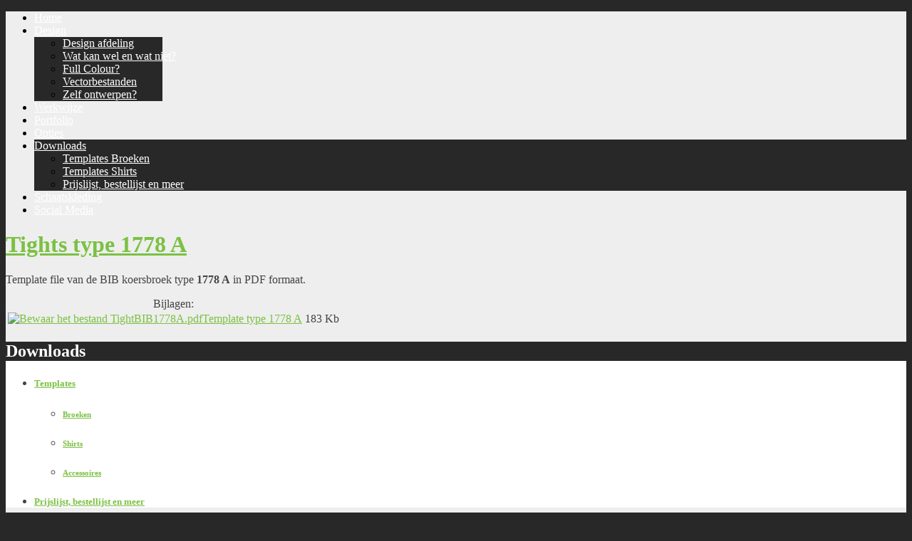

--- FILE ---
content_type: text/html; charset=utf-8
request_url: https://www.sforzsports.nl/index.php/downloads/broeken/77-tights-type-1778a
body_size: 5800
content:
 <!DOCTYPE html PUBLIC "-//W3C//DTD XHTML 1.0 Transitional//EN" "http://www.w3.org/TR/xhtml1/DTD/xhtml1-transitional.dtd">
<html xmlns="http://www.w3.org/1999/xhtml" xml:lang="nl-nl" lang="nl-nl" >
<head>
	  <base href="https://www.sforzsports.nl/index.php/downloads/broeken/77-tights-type-1778a" />
  <meta http-equiv="content-type" content="text/html; charset=utf-8" />
  <meta name="author" content="Super User" />
  <meta name="generator" content="Joomla! - Open Source Content Management" />
  <title>Tights type 1778 A</title>
  <link rel="stylesheet" href="/plugins/content/attachments/attachments1.css" type="text/css" />
  <link rel="stylesheet" href="/plugins/content/attachments/attachments.css" type="text/css" />
  <link rel="stylesheet" href="/plugins/system/rokbox/themes/light/rokbox-style.css" type="text/css" />
  <link rel="stylesheet" href="/libraries/gantry/css/grid-12.css" type="text/css" />
  <link rel="stylesheet" href="/libraries/gantry/css/gantry.css" type="text/css" />
  <link rel="stylesheet" href="/libraries/gantry/css/joomla.css" type="text/css" />
  <link rel="stylesheet" href="/templates/rt_momentum/css/joomla.css" type="text/css" />
  <link rel="stylesheet" href="/templates/rt_momentum/css/overlays.css" type="text/css" />
  <link rel="stylesheet" href="/templates/rt_momentum/css/typography.css" type="text/css" />
  <link rel="stylesheet" href="/templates/rt_momentum/css/extensions.css" type="text/css" />
  <link rel="stylesheet" href="/templates/rt_momentum/css/extensions-overlays.css" type="text/css" />
  <link rel="stylesheet" href="/templates/rt_momentum/css/demo-styles.css" type="text/css" />
  <link rel="stylesheet" href="/templates/rt_momentum/css/template.css" type="text/css" />
  <link rel="stylesheet" href="/templates/rt_momentum/css/template-webkit.css" type="text/css" />
  <link rel="stylesheet" href="/templates/rt_momentum/css/fusionmenu.css" type="text/css" />
  <style type="text/css">
#rt-bg-surround, .readonstyle-button #rt-main-column .readon, .roknewspager .readon {background-color:#282828;}
body .roknewspager-li, body .roknewspager-pages, body .roknewspager-overlay {background-color:#282828;}
.module-title .pointer {border-color:#282828;}
#rt-bottom, .main-bg a:hover, #rt-footer, .main-bg, .roknewspager .roknewspager-content, .readonstyle-button .main-bg .readon span, .readonstyle-button .main-bg .readon .button {color:#fff;}
.main-bg a, .roknewspager .roknewspager-content a {color:#7bc143;}
.main-bg .readon {background-color:#7bc143;}
.main-bg .readon span, .main-bg .readon .button {color:#fff;}
#rt-page-surround {background-color:#eee;}
.page-block .rt-block {background-color:#fff;}
a, .readonstyle-link .readon .button {color:#7bc143;}
#rt-body-surround, a:hover {color:#444;}
#rt-header, #rt-header a:hover, #rt-showcase, #rt-showcase a:hover, #rt-feature, #rt-feature a:hover {color:#fff;}
#rt-header a, #rt-showcase a, #rt-feature a {color:#fff;}
#rt-logo-surround, .menutop li.active.root, .menutop li.root:hover, .menutop li.f-mainparent-itemfocus, .rt-splitmenu .menutop li.active, .rt-splitmenu .menutop li:hover, .fusion-submenu-wrapper, .roknewspager .active .roknewspager-h3, .roknewspager .active .roknewspager-div, .readonstyle-button .readon, .roktabs ul, .roktabs-wrapper .active-arrows, .readonstyle-button #rt-main-column .readon:hover, .module-content ul.menu, .rg-grid-view .tag, .rg-list-view .tag, .rg-detail-slicetag .tag, .rg-detail-filetag .tag, #rt-accessibility #rt-buttons .button, .rg-ss-progress {background-color:#282828;}
.menutop li > .item, .roknewspager .active .roknewspager-content, body ul.roknewspager-numbers li, body .roknewspager-numbers li.active, #rt-body-surround .roknewspager .roknewspager-h3 a, .readonstyle-button .readon span, .readonstyle-button .readon .button, .roktabs-wrapper .roktabs-links ul, #rt-body-surround .module-content ul.menu a:hover, .rg-grid-view .tag, .rg-list-view .tag, .rg-detail-slicetag .tag, .rg-detail-filetag .tag {color:#fff;}
.roknewspager .active a, .module-content ul.menu a, .module-content ul.menu .item, .module-content ul.menu .separator {color:#7bc143;}
body ul.triangle-small li:after, body ul.triangle li:after, body ul.triangle-large li:after {border-left-color:#282828;}
body ul.checkmark li:after, body ul.circle-checkmark li:before, body ul.square-checkmark li:before, body ul.circle-small li:after, body ul.circle li:after, body ul.circle-large li:after {border-color:#282828;}
body {background-color:#282828;}
#rt-copyright, #rt-copyright a:hover {color:#aaa;}
#rt-copyright a {color:#7bc143;}
#rt-body-surround .box1 .rt-block, .readonstyle-button .main-bg .box1 .readon {background-color:#282828;}
.box1, .box1 .readon span, .box1 .readon .button, .box1 a:hover, #rt-page-surround .box1 a:hover {color:#fff;}
.box1 a {color:#7bc143;}
.main-bg .box1 .rt-block {background-color:#fff;}
.main-bg .box1 a {color:#7bc143;}
.main-bg .box1, .main-bg .box1 a:hover, #rt-bottom.main-bg .box1 a:hover, #rt-footer.main-bg .box1 a:hover {color:#444;}
#rt-content-top .ribbon .module-surround, #rt-content-bottom .ribbon .module-surround, .box2 .rt-block, .box3 .rt-block, .title2 .module-title, .readonstyle-button #rt-main-column .box1 .readon {background-color:#282828;}
#rt-content-top .ribbon .rt-block, #rt-content-bottom .ribbon .rt-block, .box2, .box2 a:hover, .box3, .box3 a:hover, .ribbon #roktwittie, .title2 h2.title, .ribbon #roktwittie .title, .ribbon #roktwittie .roktwittie-infos, #rt-body-surround .ribbon a:hover {color:#fff;}
.box2 a, .box3 a, .ribbon a, .ribbon #roktwittie .roktwittie-infos a {color:#7bc143;}
.title2 .accent, body ul.checkmark li:after, body ul.circle-checkmark li:before, body ul.square-checkmark li:before, body ul.circle-small li:after, body ul.circle li:after, body ul.circle-large li:after {border-color:#282828;}
body ul.triangle-small li:after, body ul.triangle li:after, body ul.triangle-large li:after {border-left-color:#282828;}
.main-overlay-dark.readonstyle-button .main-bg .box1 .readon:hover, .main-overlay-light.readonstyle-button .main-bg .box1 .readon:hover {background-color:#282828;}
.readonstyle-button .main-bg .box1 .readon:hover span, .readonstyle-button .main-bg .box1 .readon:hover .button {color:#fff;}
.grad-bottom {background: linear-gradient(top, rgba(238,238,238,0) 0%, rgba(238,238,238,1) 100%); background: -webkit-linear-gradient(top, rgba(238,238,238,0) 0%, rgba(238,238,238,1) 100%);}
.pattern-gradient {background: linear-gradient(top, rgba(40,40,40,0) 0%, rgba(40,40,40,1) 100%); background: -webkit-linear-gradient(top, rgba(40,40,40,0) 0%, rgba(40,40,40,1) 100%);}
#rt-bg-image {background: url(/media/rokgallery/3/390d53fb-eb50-439d-af9d-86ae40109964/3c5f7e92-98ca-4c00-9d2f-8b6382ce6191.jpg) 50% 0 no-repeat;}
#rt-bg-image {position: absolute; width: 1060px;height: 650px;top: 0;left: 50%;margin-left: -530px;}
body #rt-logo {width:200px;height:100px;}
  </style>
  <script src="/media/system/js/mootools-core.js" type="text/javascript"></script>
  <script src="/media/system/js/core.js" type="text/javascript"></script>
  <script src="/media/system/js/caption.js" type="text/javascript"></script>
  <script src="/media/system/js/mootools-more.js" type="text/javascript"></script>
  <script src="/plugins/content/attachments/attachments_refresh.js" type="text/javascript"></script>
  <script src="/plugins/system/rokbox/rokbox.js" type="text/javascript"></script>
  <script src="/plugins/system/rokbox/themes/light/rokbox-config.js" type="text/javascript"></script>
  <script src="/libraries/gantry/js/gantry-smartload.js" type="text/javascript"></script>
  <script src="/libraries/gantry/js/gantry-buildspans.js" type="text/javascript"></script>
  <script src="/libraries/gantry/js/gantry-inputs.js" type="text/javascript"></script>
  <script src="/templates/rt_momentum/js/load-transition.js" type="text/javascript"></script>
  <script src="/modules/mod_roknavmenu/themes/fusion/js/fusion.js" type="text/javascript"></script>
  <script type="text/javascript">
window.addEvent('load', function() {
				new JCaption('img.caption');
			});var rokboxPath = '/plugins/system/rokbox/';window.addEvent('domready', function() {new GantrySmartLoad({'offset': {'x': 200, 'y': 200}, 'placeholder': '/templates/rt_momentum/images/blank.gif', 'exclusion': ['']}); });
			window.addEvent('domready', function() {
				var modules = ['rt-block'];
				var header = ['h3','h2','h1'];
				GantryBuildSpans(modules, header);
			});
		InputsExclusion.push('.content_vote','\#rt-popup','\#rt-popuplogin','\#contact-form','\#vmMainPage')window.addEvent("domready", function(){ new SmoothScroll(); });            window.addEvent('domready', function() {
                new Fusion('ul.menutop', {
                    pill: 0,
                    effect: 'slide and fade',
                    opacity:  1,
                    hideDelay:  500,
                    centered:  0,
                    tweakInitial: {'x': -10, 'y': -10},
                    tweakSubsequent: {'x':  0, 'y':  0},
                    tweakSizes: {'width': 20, 'height': 20},
                    menuFx: {duration:  300, transition: Fx.Transitions.Circ.easeOut},
                    pillFx: {duration:  400, transition: Fx.Transitions.Back.easeOut}
                });
            });
            window.addEvent('domready', function() {
});
window.addEvent('load', function() {
});

  </script>
	<!-- Google tag (gtag.js) -->
<script async src="https://www.googletagmanager.com/gtag/js?id=G-91YHCCQLSD"></script>
<script>
  window.dataLayer = window.dataLayer || [];
  function gtag(){dataLayer.push(arguments);}
  gtag('js', new Date());

  gtag('config', 'G-91YHCCQLSD');
</script>
</head>
	<body  class="main-overlay-dark page-overlay-light page-content-light showcaseblock-overlay-light primary-overlay-dark bottomblock-overlay-dark readonstyle-button font-family-momentum font-size-is-default logo-style-dark menu-type-fusionmenu inputstyling-enabled-1 typography-style-light col12 option-com-content menu-broeken">
		<div id="rt-bg-surround">
						<div id="rt-bg-pattern" class="main-pattern-carbonfiber">
				<div class="pattern-gradient"></div>
			</div>
						<div class="rt-container">
								<div id="rt-drawer">
										<div class="clear"></div>
				</div>
												<div id="rt-page-surround" class="page-overlay-light">
										<div id="rt-bg-image">
						<div class="grad-bottom"></div>
					</div>
															<div id="rt-topbar">
												<div id="rt-logo-surround">
									<div class="rt-block logo-block">
			    	    	<a href="/" id="rt-logo"></a>
					</div>
	    
						</div>
																		<div id="rt-navigation" class="">
							
	<div class="rt-block menu-block">
		<div class="rt-fusionmenu">
<div class="nopill">
<div class="rt-menubar">
    <ul class="menutop level1 " >
                        <li class="item101 root" >
                        	                <a class="orphan item bullet" href="http://www.sforzsports.nl/"  >
                    <span>
                                        Home                                                            </span>
                </a>
            
                    </li>
                                <li class="item107 parent root" >
                        	                <a class="daddy item bullet" href="/index.php/design"  >
                    <span>
                                        Design                                                            <span class="daddyicon"></span>
                                        </span>
                </a>
            
                                                <div class="fusion-submenu-wrapper level2 primary-overlay-dark" style="width:180px;">
                        
                        <ul class="level2" style="width:180px;">
                                                                                                        <li class="item190" >
                        	                <a class="orphan item bullet" href="/index.php/design/design-afdeling"  >
                    <span>
                                        Design afdeling                                                            </span>
                </a>
            
                    </li>
                                                                                                                                                <li class="item108" >
                        	                <a class="orphan item bullet" href="/index.php/design/wat-kan-wel-en-wat-niet"  >
                    <span>
                                        Wat kan wel en wat niet?                                                            </span>
                </a>
            
                    </li>
                                                                                                                                                <li class="item109" >
                        	                <a class="orphan item bullet" href="/index.php/design/full-colour"  >
                    <span>
                                        Full Colour?                                                            </span>
                </a>
            
                    </li>
                                                                                                                                                <li class="item110" >
                        	                <a class="orphan item bullet" href="/index.php/design/vectorbestanden"  >
                    <span>
                                        Vectorbestanden                                                            </span>
                </a>
            
                    </li>
                                                                                                                                                <li class="item117" >
                        	                <a class="orphan item bullet" href="/index.php/design/zelf-ontwerpen"  >
                    <span>
                                        Zelf ontwerpen?                                                            </span>
                </a>
            
                    </li>
                                                                                            </ul>

                                                <div class="drop-bot"></div>
                    </div>
                                    </li>
                                <li class="item167 root" >
                        	                <a class="orphan item bullet" href="/index.php/werkwijze"  >
                    <span>
                                        Werkwijze                                                            </span>
                </a>
            
                    </li>
                                <li class="item111 root" >
                        	                <a class="orphan item bullet" href="/index.php/portfolio"  >
                    <span>
                                        Portfolio                                                            </span>
                </a>
            
                    </li>
                                <li class="item112 root" >
                        	                <a class="orphan item bullet" href="/index.php/opties"  >
                    <span>
                                        Opties                                                            </span>
                </a>
            
                    </li>
                                <li class="item116 parent active root" >
                        	                <a class="daddy item bullet" href="/index.php/downloads"  >
                    <span>
                                        Downloads                                                            <span class="daddyicon"></span>
                                        </span>
                </a>
            
                                                <div class="fusion-submenu-wrapper level2 primary-overlay-dark" style="width:180px;">
                        
                        <ul class="level2" style="width:180px;">
                                                                                                        <li class="item168 active" >
                        	                <a class="orphan item bullet" href="/index.php/downloads/broeken"  >
                    <span>
                                        Templates Broeken                                                            </span>
                </a>
            
                    </li>
                                                                                                                                                <li class="item169" >
                        	                <a class="orphan item bullet" href="/index.php/downloads/shirts"  >
                    <span>
                                        Templates Shirts                                                            </span>
                </a>
            
                    </li>
                                                                                                                                                <li class="item178" >
                        	                <a class="orphan item bullet" href="/index.php/downloads/prijslijst-bestellijst-en-meer"  >
                    <span>
                                        Prijslijst, bestellijst en meer                                                            </span>
                </a>
            
                    </li>
                                                                                            </ul>

                                                <div class="drop-bot"></div>
                    </div>
                                    </li>
                                <li class="item129 root" >
                        	                <a class="orphan item bullet" href="/index.php/schaatskleding"  >
                    <span>
                                        Schaatskleding                                                            </span>
                </a>
            
                    </li>
                                <li class="item179 root" >
                        	                <a class="orphan item bullet" href="/index.php/social-media"  >
                    <span>
                                        Social Media                                                            </span>
                </a>
            
                    </li>
                    </ul>
</div>
<div class="clear"></div>
</div>
</div>		<div class="clear"></div>
	</div>
	
						</div>
											</div>
										<div id="rt-transition" class="rt-hidden">
																														<div id="rt-container-bg" class="rt-hidden">
							<div id="rt-body-surround">
																															              
<div id="rt-main" class="mb8-sa4">
	<div class="rt-container">
		<div class="rt-grid-8">
			<div id="rt-main-column" class="page-content-light">
																			<div class="rt-block component-block">
							<div id="rt-mainbody">
								<div class="component-content rt-joomla">
									<div class="rt-article">
	<div class="item-page">
				<div class="article-header">
						<div class="module-title"><div class="module-title2"><div class="module-title3">
				<h1 class="title">
										<a href="/index.php/downloads/broeken/77-tights-type-1778a">
						Tights type 1778 A</a>
									</h1>
			</div></div></div>
						<div class="clear"></div>
			
								</div>

		
		
		
					<p>Template file van de BIB koersbroek type <strong>1778 A</strong> in PDF formaat.</p>
<a rel="rokbox" title="Voorbeeld van BIB lang 1778 A :: SforZ Sports" href="/images/stories/gfx/templates/1778A.png"><img src="/images/stories/gfx/templates/1778A-250.png" alt="" /></a> <div class="attachmentsContainer">

<div class="attachmentsList" id="attachmentsList_com_content_article_77">
<table>
<caption>Bijlagen:</caption>
<tbody>
<tr class="odd"><td class="at_filename"><a class="at_icon" href="/index.php/component/attachments/download/52" title="Bewaar het bestand TightBIB1778A.pdf"><img src="/components/com_attachments/media/icons/pdf.gif" alt="Bewaar het bestand TightBIB1778A.pdf" /></a><a class="at_url" href="/index.php/component/attachments/download/52" target="_blank" title="Bewaar het bestand TightBIB1778A.pdf">Template type 1778 A</a></td><td class="at_file_size">183 Kb</td></tr>
</tbody></table>
</div>

</div>			
				
				
				
	</div>
</div>
								</div>
							</div>
							<div class="clear"></div>
						</div>
																</div>
		</div>
		            <div class="rt-grid-4">
                <div class="rt-sidebar-surround page-block">
                    <div id="rt-sidebar-a">
                                        <div class="title2">
            		<div class="block-shadow">
	            <div class="rt-block">
										<div class="module-title"><div class="module-title2"><div class="module-title3"><h2 class="title">Downloads</h2><div class="accent"></div></div></div></div>
	                					<div class="module-content">
	                	<ul class="categories-moduletitle2">
	<li >   <h5>
		<a href="/index.php/downloads/19-templates">
		Templates</a>
   </h5>

		<ul>	<li >   <h6>
		<a href="/index.php/downloads/broeken">
		Broeken</a>
   </h6>

		 </li>
	<li >   <h6>
		<a href="/index.php/downloads/shirts">
		Shirts</a>
   </h6>

		 </li>
	<li >   <h6>
		<a href="/index.php/downloads/24-templates/accessoires">
		Accessoires</a>
   </h6>

		 </li>
</ul> </li>
	<li >   <h5>
		<a href="/index.php/downloads/prijslijst-bestellijst-en-meer">
		Prijslijst, bestellijst en meer</a>
   </h5>

		 </li>
</ul>
						<div class="clear"></div>
					</div>
	            </div>
	        </div>
                </div>
			            		<div class="block-shadow">
	            <div class="rt-block">
										<div class="module-content">
	                	

<div class="custom"  >
	<p style="text-align: center;"><a href="/alpe-dhuzes-2013-actie"><img alt="ad6" src="/images/stories/gfx/ad6.jpg" height="230" width="250" /></a></p></div>
						<div class="clear"></div>
					</div>
	            </div>
	        </div>
        	
                    </div>
                </div>
            </div>

		<div class="clear"></div>
	</div>
</div>
																							</div>
						</div>
					</div>
				</div>
								<div id="rt-footer-surround">
															<div id="rt-footer" class="main-bg">
						<div class="rt-grid-4 rt-alpha">
                        <div class="rt-block">
            	<div class="module-surround">
										<div class="module-title"><div class="module-title2"><div class="module-title3"><h2 class="title">SforZ MTB RacingTeam</h2><div class="accent"></div></div></div></div>
	                					<div class="module-content">
	                	
	<div style="direction: ltr; text-align: left ! important"  class="feed">
	
			<ul class="newsfeed">
							<li class="newsfeed-item">
									<h4 class="feed-link">
				<a href="https://www.sforzracingteam.nl/index.php/nieuws/nieuws-2/529-super-nk-marathon-2017" target="_blank">
					Super NK Marathon 2017!</a>
					</h4>								</li>
								<li class="newsfeed-item">
									<h4 class="feed-link">
				<a href="https://www.sforzracingteam.nl/index.php/nieuws/nieuws-2/524-succesvolle-marathon-langenberg" target="_blank">
					Succesvolle marathon Langenberg</a>
					</h4>								</li>
								<li class="newsfeed-item">
									<h4 class="feed-link">
				<a href="https://www.sforzracingteam.nl/index.php/nieuws/nieuws-2/507-prijzenregen-bij-open-nk" target="_blank">
					Prijzenregen bij Open NK</a>
					</h4>								</li>
								<li class="newsfeed-item">
									<h4 class="feed-link">
				<a href="https://www.sforzracingteam.nl/index.php/nieuws/nieuws-2/500-drie-keer-podium-in-rhens" target="_blank">
					Drie keer podium in Rhens</a>
					</h4>								</li>
							</ul>

	</div>
						<div class="clear"></div>
					</div>
				</div>
            </div>
        	
</div>
<div class="rt-grid-4">
                    <div class="title1">
                    <div class="rt-block">
            	<div class="module-surround">
										<div class="module-title"><div class="module-title2"><div class="module-title3"><h2 class="title">Enkele van onze klanten</h2><div class="accent"></div></div></div></div>
	                					<div class="module-content">
	                	

<div class="customtitle1"  >
	<p><ul class="list-icon rightarrow"></p>
<li><strong>Philips Lighting</strong></li>
<li><strong>Intersport</strong></li>
<li><strong>Koninklijke Auping</strong></li>
<li><strong>Unisign</strong></li>
<li><strong>Microsoft</strong></li>
<p></ul></p></div>
						<div class="clear"></div>
					</div>
				</div>
            </div>
                </div>
			
</div>
<div class="rt-grid-4 rt-omega">
                    <div class="title1">
                    <div class="rt-block">
            	<div class="module-surround">
										<div class="module-title"><div class="module-title2"><div class="module-title3"><h2 class="title">Support Center</h2><div class="accent"></div></div></div></div>
	                					<div class="module-content">
	                	

<div class="customtitle1"  >
	<p>Hoe kunt u ons bereiken?</p>
<p><ul class="list-icon email"></p>
<li><strong>Informatie:</strong> 
 <script type='text/javascript'>
 <!--
 var prefix = '&#109;a' + 'i&#108;' + '&#116;o';
 var path = 'hr' + 'ef' + '=';
 var addy70071 = '&#105;nf&#111;' + '&#64;';
 addy70071 = addy70071 + 'sf&#111;rzsp&#111;rts' + '&#46;' + 'nl';
 document.write('<a ' + path + '\'' + prefix + ':' + addy70071 + '\'>');
 document.write(addy70071);
 document.write('<\/a>');
 //-->\n </script><script type='text/javascript'>
 <!--
 document.write('<span style=\'display: none;\'>');
 //-->
 </script>Dit e-mailadres wordt beveiligd tegen spambots. JavaScript dient ingeschakeld te zijn om het te bekijken.
 <script type='text/javascript'>
 <!--
 document.write('</');
 document.write('span>');
 //-->
 </script></li>
<li><strong>Offertes:</strong> 
 <script type='text/javascript'>
 <!--
 var prefix = '&#109;a' + 'i&#108;' + '&#116;o';
 var path = 'hr' + 'ef' + '=';
 var addy89945 = '&#111;ff&#101;rt&#101;' + '&#64;';
 addy89945 = addy89945 + 'sf&#111;rzsp&#111;rts' + '&#46;' + 'nl';
 document.write('<a ' + path + '\'' + prefix + ':' + addy89945 + '\'>');
 document.write(addy89945);
 document.write('<\/a>');
 //-->\n </script><script type='text/javascript'>
 <!--
 document.write('<span style=\'display: none;\'>');
 //-->
 </script>Dit e-mailadres wordt beveiligd tegen spambots. JavaScript dient ingeschakeld te zijn om het te bekijken.
 <script type='text/javascript'>
 <!--
 document.write('</');
 document.write('span>');
 //-->
 </script></li>
<li><strong>Design:</strong> 
 <script type='text/javascript'>
 <!--
 var prefix = '&#109;a' + 'i&#108;' + '&#116;o';
 var path = 'hr' + 'ef' + '=';
 var addy27318 = 'd&#101;s&#105;gn' + '&#64;';
 addy27318 = addy27318 + 'sf&#111;rzsp&#111;rts' + '&#46;' + 'nl';
 document.write('<a ' + path + '\'' + prefix + ':' + addy27318 + '\'>');
 document.write(addy27318);
 document.write('<\/a>');
 //-->\n </script><script type='text/javascript'>
 <!--
 document.write('<span style=\'display: none;\'>');
 //-->
 </script>Dit e-mailadres wordt beveiligd tegen spambots. JavaScript dient ingeschakeld te zijn om het te bekijken.
 <script type='text/javascript'>
 <!--
 document.write('</');
 document.write('span>');
 //-->
 </script></li>
<li><strong>Sponsoring:</strong> 
 <script type='text/javascript'>
 <!--
 var prefix = '&#109;a' + 'i&#108;' + '&#116;o';
 var path = 'hr' + 'ef' + '=';
 var addy58542 = 'sp&#111;ns&#111;r&#105;ng' + '&#64;';
 addy58542 = addy58542 + 'sf&#111;rzsp&#111;rts' + '&#46;' + 'nl';
 document.write('<a ' + path + '\'' + prefix + ':' + addy58542 + '\'>');
 document.write(addy58542);
 document.write('<\/a>');
 //-->\n </script><script type='text/javascript'>
 <!--
 document.write('<span style=\'display: none;\'>');
 //-->
 </script>Dit e-mailadres wordt beveiligd tegen spambots. JavaScript dient ingeschakeld te zijn om het te bekijken.
 <script type='text/javascript'>
 <!--
 document.write('</');
 document.write('span>');
 //-->
 </script></li>
<p></ul></p><!--
<p><ul class="list-icon phone"></p>
<li><strong>Tel:</strong> 085 4014330<br />b.g.g. -&gt; mail ons!
<p></ul></p>-->
</li></div>
						<div class="clear"></div>
					</div>
				</div>
            </div>
                </div>
			
</div>
						<div class="clear"></div>
					</div>
									</div>
							</div>
		</div>
				<div id="rt-copyright" class="bottomblock-overlay-dark">
			<div class="rt-container">
				<div class="rt-grid-6 rt-alpha">
    	    <div class="rt-block">
			<span class="copytext">Designed by SforZ Designs - Schaatsfoto door Jos Dielis</span>
		</div>
		
</div>
<div class="rt-grid-6 rt-omega">
    	    <div class="rt-block">
			<div id="developed-by">
				<a href="http://www.rockettheme.com/" title="rockettheme.com" id="rocket"></a>
			</div>
		</div>
		
    <div class="rt-block">
		    	<a  style="background:transparent url(/images/stories/gfx/facebook-bottomrightcorner.png) no-repeat scroll right top !important;color:transparent;cursor:pointer;display:block;position:fixed;bottom:0pt; right:0pt; text-decoration:none;text-indent:-999em;height:80px; width:80px; z-index:100000;"  href="/index.php/social-media"  ></a>		<div class="clear"></div>
    </div>
	    <div class="rt-block">
		    	<a  style="background:transparent url(/images/stories/gfx/offerte-bottomleftcorner.png) no-repeat scroll right top !important;color:transparent;cursor:pointer;display:block;position:fixed;bottom:0pt; left:0pt; text-decoration:none;text-indent:-999em;height:80px; width:80px; z-index:100000;"  href="/offerte-formulier"  ></a>		<div class="clear"></div>
    </div>
	
</div>
				<div class="clear"></div>
			</div>
		</div>
										<div id="GoogleRemarketing">
<!-- Google Code for Remarketing tag -->
<!-- Remarketing tags may not be associated with personally identifiable information or placed on pages related to sensitive categories. For instructions on adding this tag and more information on the above requirements, read the setup guide: google.com/ads/remarketingsetup -->
<script type="text/javascript">
/* <![CDATA[ */
var google_conversion_id = 1012920430;
var google_conversion_label = "xjrdCJKU4AQQ7uD_4gM";
var google_custom_params = window.google_tag_params;
var google_remarketing_only = true;
/* ]]> */
</script>
<script type="text/javascript" src="//www.googleadservices.com/pagead/conversion.js">
</script>
<noscript>
<div style="display:inline;">
<img height="1" width="1" style="border-style:none;" alt="" src="//googleads.g.doubleclick.net/pagead/viewthroughconversion/1012920430/?value=0&amp;label=xjrdCJKU4AQQ7uD_4gM&amp;guid=ON&amp;script=0"/>
</div>
</noscript></div>
	</body>
</html>
